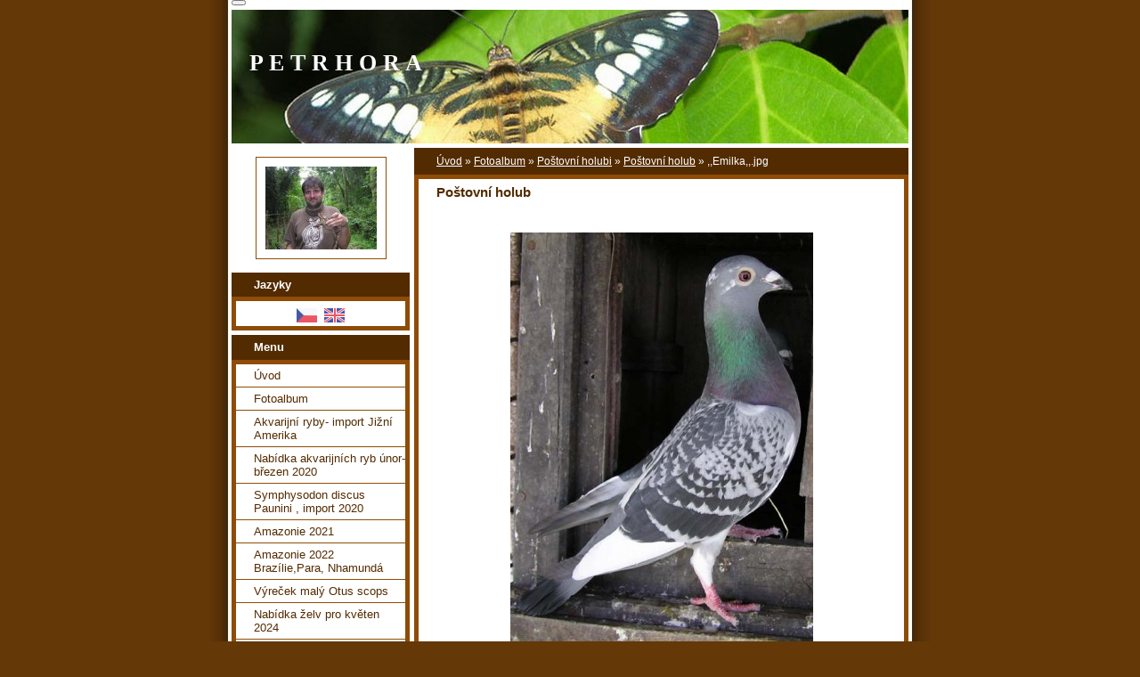

--- FILE ---
content_type: text/html; charset=UTF-8
request_url: https://www.zoopetr.cz/fotoalbum/postovni-holubi/postovni-holub/--emilka--.jpg.html
body_size: 5998
content:
<?xml version="1.0" encoding="utf-8"?>
<!DOCTYPE html PUBLIC "-//W3C//DTD XHTML 1.0 Transitional//EN" "http://www.w3.org/TR/xhtml1/DTD/xhtml1-transitional.dtd">
<html lang="cs" xml:lang="cs" xmlns="http://www.w3.org/1999/xhtml" xmlns:fb="http://ogp.me/ns/fb#">

      <head>

        <meta http-equiv="content-type" content="text/html; charset=utf-8" />
        <meta name="description" content="ZVÍŘATA-chov a nabídka s poptávkou
Hlavní téma: Akvarijní ryby , PAPOUŠCI , Vodní želvy, suchozemské želvy , Importované ryby z Jižní Ameriky, Import Venezuela, import Brazílie,import ryb Kolumbie,Exotická zvířata,Poštovní holub,dravci,krmiva,drůbež" />
        <meta name="keywords" content="Papoušci,želva,L-sumci,Terčovci,Poštovní holub,Krmivo Kaytee,Brahmánka,Maranska" />
        <meta name="robots" content="all,follow" />
        <meta name="author" content="www.zoopetr.cz" />
        <meta name="viewport" content="width=device-width, initial-scale=1">
        
        <title>
            P E T R    H O R A  - Fotoalbum - Poštovní holubi - Poštovní holub - ,,Emilka,,.jpg
        </title>
        <link rel="stylesheet" href="https://s3a.estranky.cz/css/uig.css" type="text/css" />
               					<link rel="stylesheet" href="/style.1723471771.1.css" type="text/css" />
<link rel="stylesheet" href="//code.jquery.com/ui/1.12.1/themes/base/jquery-ui.css">
<script src="//code.jquery.com/jquery-1.12.4.js"></script>
<script src="//code.jquery.com/ui/1.12.1/jquery-ui.js"></script>
<script type="text/javascript" src="https://s3c.estranky.cz/js/ui.js?nc=1" id="index_script" ></script><meta property="og:title" content=",,Emilka,,.jpg" />
<meta property="og:type" content="article" />
<meta property="og:url" content="https://www.zoopetr.cz/fotoalbum/postovni-holubi/postovni-holub/--emilka--.jpg.html" />
<meta property="og:image" content="https://www.zoopetr.cz/img/tiny/834.jpg" />
<meta property="og:site_name" content="P E T R    H O R A " />
<meta property="og:description" content="" />
			<script type="text/javascript">
				dataLayer = [{
					'subscription': 'true',
				}];
			</script>
			
    </head>
    <body class=" contact-active">
        <!-- Wrapping the whole page, may have fixed or fluid width -->
        <div id="whole-page">

            

            <!-- Because of the matter of accessibility (text browsers,
            voice readers) we include a link leading to the page content and
            navigation } you'll probably want to hide them using display: none
            in your stylesheet -->

            <a href="#articles" class="accessibility-links">Jdi na obsah</a>
            <a href="#navigation" class="accessibility-links">Jdi na menu</a>

            <!-- We'll fill the document using horizontal rules thus separating
            the logical chunks of the document apart -->
            <hr />

            

			<!-- block for skyscraper and rectangle  -->
            <div id="sticky-box">
                <div id="sky-scraper-block">
                    
                    
                </div>
            </div>
            <!-- block for skyscraper and rectangle  -->

            <!-- Wrapping the document's visible part -->
            <div id="document">
                <div id="in-document">
                    <!-- Hamburger icon -->
                    <button type="button" class="menu-toggle" onclick="menuToggle()" id="menu-toggle">
                    	<span></span>
                    	<span></span>
                    	<span></span>
                    </button>
                    
                    <!-- header -->
  <div id="header">
     <div class="inner_frame">
        <!-- This construction allows easy image replacement -->
        <h1 class="head-left">
  <a href="https://www.zoopetr.cz/" title="P E T R    H O R A " style="color: ffff00;">P E T R    H O R A </a>
  <span title="P E T R    H O R A ">
  </span>
</h1>
        <div id="header-decoration" class="decoration">
        </div>
     </div>
  </div>
<!-- /header -->


                    <!-- Possible clearing elements (more through the document) -->
                    <div id="clear1" class="clear">
                        &nbsp;
                    </div>
                    <hr />

                    <!-- body of the page -->
                    <div id="body">

                        <!-- main page content -->
                        <div id="content">
                            <!-- Breadcrumb navigation -->
<div id="breadcrumb-nav">
  <a href="/">Úvod</a> &raquo; <a href="/fotoalbum/">Fotoalbum</a> &raquo; <a href="/fotoalbum/postovni-holubi/">Poštovní holubi</a> &raquo; <a href="/fotoalbum/postovni-holubi/postovni-holub/">Poštovní holub</a> &raquo; <span>,,Emilka,,.jpg</span>
</div>
<hr />

                            <script language="JavaScript" type="text/javascript">
  <!--
    index_setCookieData('index_curr_photo', 834);
  //-->
</script>

<div id="slide">
  <h2>Poštovní holub</h2>
  <div id="click">
    <h3 id="photo_curr_title">,,Emilka,,.jpg</h3>
    <div class="slide-img">
      <a href="/fotoalbum/postovni-holubi/postovni-holub/--davidka--.774jpg.html" class="previous-photo"  id="photo_prev_a" title="předchozí fotka"><span>&laquo;</span></a>  <!-- previous photo -->

      <a href="/fotoalbum/postovni-holubi/postovni-holub/--emilka--.jpg.-.html" class="actual-photo" onclick="return index_photo_open(this,'_fullsize');" id="photo_curr_a"><img src="/img/mid/834/--emilka--.jpg" alt="" width="340" height="460"  id="photo_curr_img" /></a>   <!-- actual shown photo -->

      <a href="/fotoalbum/postovni-holubi/postovni-holub/07.015.758-poh-91.33.2453-hora-xhe-06.050.774-david-.jpg.html" class="next-photo"  id="photo_next_a" title="další fotka"><span>&raquo;</span></a>  <!-- next photo -->

      <br /> <!-- clear -->
    </div>
    <p id="photo_curr_comment">
      
    </p>
    <div class="fb-like" data-href="https://www.zoopetr.cz/fotoalbum/postovni-holubi/postovni-holub/--emilka--.jpg.html" data-layout="standard" data-show-faces="true" data-action="like" data-share="false" data-colorscheme="light"></div>
  </div>
  <!-- TODO: javascript -->
<script type="text/javascript">
  <!--
    var index_ss_type = "small";
    var index_ss_nexthref = "/fotoalbum/postovni-holubi/postovni-holub/07.015.758-poh-91.33.2453-hora-xhe-06.050.774-david-.jpg.html";
    var index_ss_firsthref = "/fotoalbum/postovni-holubi/postovni-holub/--davidka--.774jpg.html";
    index_ss_init ();
  //-->
</script>

  <div class="slidenav">
    <div class="back" id="photo_prev_div">
      <a href="/fotoalbum/postovni-holubi/postovni-holub/--davidka--.774jpg.html" id="photo_ns_prev_a">&larr; Předchozí</a>

    </div>
    <div class="forward" id="photo_next_div">
      <a href="/fotoalbum/postovni-holubi/postovni-holub/07.015.758-poh-91.33.2453-hora-xhe-06.050.774-david-.jpg.html" id="photo_ns_next_a">Další &rarr;</a>

    </div>
    <a href="/fotoalbum/postovni-holubi/postovni-holub/">Zpět do složky</a>
    <br />
  </div>
  <div id="timenav">Automatické procházení:&nbsp;<a href="javascript: index_ss_start(3)">3</a>&nbsp;|&nbsp;<a href="javascript: index_ss_start(4)">4</a>&nbsp;|&nbsp;<a href="javascript: index_ss_start(5)">5</a>&nbsp;|&nbsp;<a href="javascript: index_ss_start(6)">6</a>&nbsp;|&nbsp;<a href="javascript: index_ss_start(7)">7</a>&nbsp;(čas ve vteřinách)</div>
<script type="text/javascript">
  <!--
    var index_ss_textpause = 'Automatické procházení:&nbsp;<a href="javascript: index_ss_pause()">pozastavit</a>';
    var index_ss_textcontinue = 'Automatické procházení:&nbsp;<a href="javascript: index_ss_continue()">pokračovat</a>';
    var index_ss_textalert = 'Je zobrazena poslední fotografie. Budete pokračovat od první.';
  //-->
</script>

  <script type="text/javascript">
    <!--
      index_photo_init ();
    //-->
  </script>
</div>
  
                        </div>
                        <!-- /main page content -->

                        <div id="nav-column">

                            <div class="column">
                                <div class="inner-column inner_frame">
                                    <!-- Portrait -->
  <div id="portrait" class="section">
    <h2>Portrét
      <span id="nav-portrait" class="portrait">
      </span></h2>
    <div class="inner_frame">
      <a href="/">
        <img src="/img/portrait.1.1279067725.jpg" width="125" height="93" alt="Portrét" /></a>
    </div>
  </div>
<!-- /Portrait -->
<hr />

                                    <!-- Languages -->
  <div id="languages" class="section">
    <h2>Jazyky
      <span id="nav-languages" class="decoration"></span>
    </h2>
    <div class="inner_frame">
      <a href="/"><img src="//www002.estranky.cz/resources/estranky.cz/global/img/flags/cz.png" alt = "Čeština"  /></a><a href="/en/"><img src="//www002.estranky.cz/resources/estranky.cz/global/img/flags/en.png" alt = "English"  /></a>
    </div>
  </div>
<!-- /Languages -->
<hr />

                                    
                                </div>
                            </div>

                            <!-- Such navigation allows both horizontal and vertical rendering -->
<div id="navigation">
    <div class="inner_frame">
        <h2>Menu
            <span id="nav-decoration" class="decoration"></span>
        </h2>
        <nav>
            <menu class="menu-type-standard">
                <li class="">
  <a href="/">Úvod</a>
     
</li>
<li class="">
  <a href="/fotoalbum/">Fotoalbum</a>
     
</li>
<li class="">
  <a href="/clanky/akvarijni-ryby--import-jizni-amerika/">Akvarijní ryby- import Jižní Amerika</a>
     
</li>
<li class="">
  <a href="/clanky/nabidka-akvarijnich-ryb-unor-brezen-2020.html">Nabídka akvarijních ryb únor-březen 2020</a>
     
</li>
<li class="">
  <a href="/clanky/symphysodon-discus-paunini---import-2020/">Symphysodon discus Paunini , import 2020</a>
     
</li>
<li class="">
  <a href="/clanky/amazonie-2021/">Amazonie 2021</a>
     
</li>
<li class="">
  <a href="/clanky/amazonie-2022-brazilie-para--nhamunda/">Amazonie 2022 Brazílie,Para, Nhamundá </a>
     
</li>
<li class="">
  <a href="/clanky/vyrecek-maly-otus-scops.html">Výreček malý Otus scops </a>
     
</li>
<li class="">
  <a href="/clanky/nabidka-zelv-pro-kveten-2024/">Nabídka želv pro květen 2024</a>
     
</li>
<li class="">
  <a href="/clanky/neonky-cervene-a-obecne/">Neonky červené a obecné </a>
     
</li>
<li class="">
  <a href="/clanky/neonka-obecna.html">Neonka obecná </a>
     
</li>
<li class="">
  <a href="/clanky/geoclemys-hamiltonii.html">Geoclemys hamiltonii </a>
     
</li>
<li class="">
  <a href="/clanky/kinosternon-scorpioides-cruentatum.html">Kinosternon scorpioides cruentatum </a>
     
</li>
<li class="">
  <a href="/clanky/zelva-bahenni/">Želva bahenní </a>
     
</li>
<li class="">
  <a href="/clanky/neonka-cervena-prodej-2024.html">Neonka červená PRODEJ 2024</a>
     
</li>
<li class="">
  <a href="/clanky/neonka-obecna-odchovy-2024/">Neonka obecná odchovy 2024</a>
     
</li>

            </menu>
        </nav>
        <div id="clear6" class="clear">
          &nbsp;
        </div>
    </div>
</div>
<!-- menu ending -->

                            
                            

                            <div id="clear2" class="clear">
                                &nbsp;
                            </div>
                            <hr />

                            <!-- Side column left/right -->
                            <div class="column">

                                <!-- Inner column -->
                                <div class="inner_frame inner-column">
                                    <!-- Photo album -->
  <div id="photo-album-nav" class="section">
    <h2>Fotoalbum
      <span id="photo-album-decoration" class="decoration">
      </span></h2>
    <div class="inner_frame">
      <ul>
        <li class="first ">
  <a href="/fotoalbum/zelva-hamiltonova-geoclemys-hamiltonii/">
    Želva hamiltonova Geoclemys hamiltonii </a></li>
<li class="">
  <a href="/fotoalbum/neonky-nabidka/">
    Neonky nabidka</a></li>
<li class="">
  <a href="/fotoalbum/neonky-cervene-i-obecne-na-prodej/">
    Neonky červené i obecné na PRODEJ</a></li>
<li class="">
  <a href="/fotoalbum/nabidka-zelv--kveten-2024/">
    Nabídka želv  květen 2024</a></li>
<li class="">
  <a href="/fotoalbum/symphysodon-aequifasciatus-haraldi/">
    Symphysodon aequifasciatus haraldi </a></li>
<li class="">
  <a href="/fotoalbum/pseudohemiodon-ssp.marbled-wild/">
    Pseudohemiodon ssp.Marbled WILD </a></li>
<li class="">
  <a href="/fotoalbum/pterophyllum-altum-rio-negro-wild/">
    Pterophyllum altum Rio Negro WILD </a></li>
<li class="">
  <a href="/fotoalbum/pterophyllum-altum-cano-bocon/">
    Pterophyllum altum Caño Bocon </a></li>
<li class="">
  <a href="/fotoalbum/symphysodon-discus-heckell-vildrio-negro/">
    Symphysodon discus Heckell vildRio Negro</a></li>
<li class="">
  <a href="/fotoalbum/pterophyllum-altum-atabapo/">
    Pterophyllum altum Atabapo</a></li>
<li class="">
  <a href="/fotoalbum/nabidka-zvirat-rijen-2014/">
    Nabídka zvířat říjen/2014</a></li>
<li class="">
  <a href="/fotoalbum/rok/">
    Rok</a></li>
<li class="">
  <a href="/fotoalbum/me-cesty-za-prirodou/">
    Mé cesty za přírodou</a></li>
<li class="">
  <a href="/fotoalbum/papousci-exoti-holubi-drubez--sovy-a-dravci----/">
    Papoušci,Exoti,holubi,drůbež ,sovy a dravci :-)</a></li>
<li class="">
  <a href="/fotoalbum/rostliny/">
    Rostliny</a></li>
<li class="">
  <a href="/fotoalbum/postovni-holubi/">
    Poštovní holubi</a></li>
<li class="">
  <a href="/fotoalbum/pstrosi-emu/">
    Pštrosi-EMU</a></li>
<li class="">
  <a href="/fotoalbum/terarijni-zvirata/">
    Terarijní zvířata</a></li>
<li class="">
  <a href="/fotoalbum/akvarijni-ryby/">
    Akvarijní ryby</a></li>
<li class="last ">
  <a href="/fotoalbum/savci/">
    Savci</a></li>

      </ul>
    </div>
  </div>
<!-- /Photo album -->
<hr />

                                    <!-- Last photo -->
  <div id="last-photo" class="section">
    <h2>Poslední fotografie
      <span id="last-photo-decoration" class="decoration">
      </span></h2>
    <div class="inner_frame">
      <div class="wrap-of-wrap">
        <div class="wrap-of-photo">
          <a href="/fotoalbum/terarijni-zvirata/zelva-uhlirska-geochelone-carbonaria/">
            <img src="/img/tiny/2973.jpg" alt="IMG_20240902_104732" width="75" height="35" /></a>
        </div>
      </div>
      <span>
        <a href="/fotoalbum/terarijni-zvirata/zelva-uhlirska-geochelone-carbonaria/">Želva uhlířská Geochelone carbonaria</a>
      </span>
    </div>
  </div>
<!-- /Last photo -->
<hr />

                                    
                                    <div id="fb-likebox-feed" class="section">
    <h2>Facebook <span class="decoration fb-code"></span></h2>
    <div class="inner_frame" id="fb-likebox-feed_div">
        <div id="fb_likebox_width">
            <div class="fb-page" data-href="https://www.facebook.com/estranky" data-tabs="timeline" data-small-header="false" data-adapt-container-width="true" data-hide-cover="false" data-show-facepile="true">
                <blockquote cite="https://www.facebook.com/estranky" class="fb-xfbml-parse-ignore">
                    <a href="https://www.facebook.com/estranky">estranky</a>
                </blockquote>
            </div>
        </div>
    </div>
</div>
                                    <!-- Contact -->
  <div id="contact-nav" class="section">
    <h2>Kontakt
      <span id="contact-nav-decoration" class="decoration">
      </span></h2>
    <div class="inner_frame">
      <address>
        <p class="contact_phone">+420 777 901 333</p><p class="contact_email"><a href="mailto:pedrohora@seznam.cz">pedrohora@seznam.cz</a></p>
      </address>
    </div>
  </div>
<!-- /Contact -->

                                    
                                    
                                    
                                    
                                    
                                    
                                    
                                    <!-- Stats -->
  <div id="stats" class="section">
    <h2>Statistiky
      <span id="stats-decoration" class="decoration">
      </span></h2>
    <div class="inner_frame">
      <!-- Keeping in mind people with disabilities (summary, caption) as well as worshipers of semantic web -->
      <table summary="Statistiky">

        <tfoot>
          <tr>
            <th scope="row">Online:</th>
            <td>10</td>
          </tr>
        </tfoot>

        <tbody>
          <tr>
            <th scope="row">Celkem:</th>
            <td>3153462</td>
          </tr>
          <tr>
            <th scope="row">Měsíc:</th>
            <td>55306</td>
          </tr>
          <tr>
            <th scope="row">Den:</th>
            <td>1705</td>
          </tr>
        </tbody>
      </table>
    </div>
  </div>
<!-- Stats -->
<hr />
                                </div>
                                <!-- /Inner column -->

                                <div id="clear4" class="clear">
                                    &nbsp;
                                </div>

                            </div>
                            <!-- end of first column -->
                        </div>

                        <div id="clear3" class="clear">
                            &nbsp;
                        </div>
                        <hr />

                        <div id="decoration1" class="decoration">
                        </div>
                        <div id="decoration2" class="decoration">
                        </div>
                        <!-- /Meant for additional graphics inside the body of the page -->
                    </div>
                    <!-- /body -->

                    <div id="clear5" class="clear">
                        &nbsp;
                    </div>

                    <hr />

                                    <!-- Footer -->
                <div id="footer">
                    <div class="inner_frame">
                        <p>
                            &copy; 2025 eStránky.cz <span class="hide">|</span> <a class="promolink promolink-paid" href="//www.estranky.cz/" title="Tvorba webových stránek zdarma, jednoduše a do 5 minut."><strong>Tvorba webových stránek</strong></a> 
                            
                            
                            
                            
                            
                            
                        </p>
                        
                        
                    </div>
                </div>
                <!-- /Footer -->


                    <div id="clear7" class="clear">
                        &nbsp;
                    </div>

                    <div id="decoration3" class="decoration">
                    </div>
                    <div id="decoration4" class="decoration">
                    </div>
                    <!-- /Meant for additional graphics inside the document -->

                </div>
            </div>

            <div id="decoration5" class="decoration">
            </div>
            <div id="decoration6" class="decoration">
            </div>
            <!-- /Meant for additional graphics inside the page -->

            
            <!-- block for board position-->
        </div>
        <div id="fb-root"></div>
<script async defer src="https://connect.facebook.net/cs_CZ/sdk.js#xfbml=1&version=v3.2&appId=979412989240140&autoLogAppEvents=1"></script><!-- NO GEMIUS -->
    </body>
</html>

--- FILE ---
content_type: text/css
request_url: https://www.zoopetr.cz/style.1723471771.1.css
body_size: 5251
content:
hr{display:none}
.editor-area hr{display:block}
a img{border:none}
.left{text-align:left;}
.right{text-align:right;}
.center{text-align:center;}
.justify{text-align:justify;}
.left-float{float:left;}
.right-float{float:right;}
.clear{clear:both;height:0 !important;overflow:hidden;
/*background:red;*/
font-size:0em;border:0 !important}
/*title bug in IE */
#nav-column #portrait img,.message img,#last-photo img{border:solid #8E4C06 1px;margin:10px;padding:10px;background:#FFFFFF}
.inner_frame .inner_frame,#navigation menu{_width:200px;border:solid 5px #8E4C06;background:white;}
#photos-list,#gallery,#slide,#articles .editor-area,#folders,#mess-square .inner_frame{border:solid 5px #8E4C06;padding:0 5px;background:#fff;}
.section h2,#navigation h2,#photos h2,#photos-title,#archive h2,#mess-square .adv-title,#mess-message .adv-title,#gallery h3,.article h2{background:#532B00;margin:0px;padding:0.6em 25px;font-size:100%;color:#fff !important;line-height:100%;}
#portrait .inner_frame,#last-gallery .inner_frame,#search .inner_frame{text-align:center}
#portrait .inner_frame {border: none;}
#folders h2,#gallery h2,{border-bottom:solid 5px #FFFFFF;_width:535px;overflow:hidden;font-size:1.5em;padding-top:10px !important}
a{color:#532B00}
#slide h2{background:#FFFFFF none repeat scroll 0 0;  color:#532B00;  font-size:1.2em;  margin:0 0 30px;  padding:5px 20px;}
#photos .editor-area h2,#gallery .folder-info h3,#articles .item h2{background:#fff;color:black;padding:0}
#articles .item .editor-area{border:0;padding:0}
body{background:#643807;text-align:center;font-family:Tahoma,Arial,sans-serif;font-size:.8em;margin:0px;padding:0px}
#whole-page{position:relative;width:810px
/* 855px*/
;background:#643807;margin:0 auto;text-align:left}
.accessibility-links{display:none}
#document{width:810px;background:url(https://s3b.estranky.cz/img/d/1000000025/bkg.jpg) repeat-y white}
#in-document{margin:0 25px;}
/*HEADER */
#header .inner_frame{width:760px;height:150px;position:relative;overflow:hidden;
/*background:red;*/
}
#header{padding-top:5px}
#header h1{position:absolute;top:28px;padding:0px 20px;font-family:Georgia,serif;width:720px;_width:760px;}
#header a{text-decoration:none;color:white;}
#header-decoration{width:100%;height:100%;background:url(https://s3b.estranky.cz/img/l/logo_1000000025.jpeg) #532B00 no-repeat}
#clear1{display:none}
/* LEVY DIV */
#nav-column{width:200px;float:left;margin-right:5px;_margin-right:2px;}
.section,#navigation,#photos-list{margin-top:5px !important;}
#photos-list{background:white}
/*menu */
.section ul,menu{margin:0;padding:0 !important;}
.section li,menu li{list-style:none;border-bottom:solid 1px #8E4C06;margin:0px;padding:0;}
.section li a,menu a{display:block;text-decoration:none;padding:5px 0 5px 20px;color:#532B00;overflow:hidden;}
.section li a:hover,menu a:hover{color:white !important;background:#532B00;}
#last-gallery .inner_frame{padding-bottom:15px}
/* nektere boxy maji padding - botttom*/
#calendar table{width:100%}
#calendar table *{text-align:center;}
#search fieldset{border:none}
/* HLAVNI DIV */
#content{width:555px;overflow:hidden;line-height:160%;float:right;}
#content p{margin-bottom:10px}
#breadcrumb-nav{display:block;background:#532B00;overflow:hidden;margin-top:5px;font-size:.9em;  padding:5px 5px 5px 25px;}
#breadcrumb-nav,#breadcrumb-nav a{color:white}
/*CONTENTmod */
#perex{margin-bottom:5px;
/*width:545px;*/
border:solid 5px #8E4C06;border-width:5px 5px 5px 5px;background:white;display:block;}
.editor-area p{margin:5px 0}
#archive .article{margin-top:5px}
.article .date{border:0; color: #532B00; padding-right:3px;}
#articles .editor-area h2{font-size:1.5em !important}
.article div.first{overflow:hidden;  padding:5px 5px 5px 15px;background:white}
.article div.first p{margin-top:0;}
.article p.first{border-width:0 5px;display:block; margin:0px !important; padding:10px 10px 0 20px; &padding:10px 10px 0 10px;}
/*samotne datum v borderu */
.under-article{background:white;clear:both;padding-bottom:5px;}
.under-article .inner_frame{background:#FFFFFF;margin:0 5px;padding:5px 5px 5px 15px;border-top:1px solid #8E4C06;width:517px;_width:535px;overflow:hidden;font-size:.88em}
.item{_width:555px !important;overflow:hidden}
.item h2{font-size:1.2em !important;color:#fff;}
.item .editor-area h2{font-size:1.3em !important;color:black !important;margin:0 !important;}
.item .date{color:#532B00 !important;margin-left:5px;}
.item p.first{margin:0 0 0 -5px}
.item .editor-area{width:505px;_width:520px;padding-left:15px !important;}
/*.item h2,#slide #click,.album{width:505px !important;overflow:hidden;}
*/
.item{margin-bottom:5px;}
.item .under-article .inner_frame{margin:5px 0 !important}
/* comments */
#comments{margin-bottom:0;}
#block-comments{clear:both;padding:0;border-bottom:0 !important;line-height:150%}
#block-comments form,#block-comments .comment{overflow:hidden}
#block-comments h2{color:#fff !important;font-size:1.3em;font-weight:normal;}
#block-comments fieldset{border:none;}
#block-comments form{_margin:0;}
#block-comments input,#block-comments textarea,#block-comments input#c_title{border:solid 1px #532B00;width: 455px; font-family:Tahoma,Arial,sans-serif; font-size:13px;margin:2px 0}
#block-comments dt{float:left;width:50px;}
#block-comments dd,#block-comments .submit{margin:10px}
#block-comments .submit,#validation{width:auto !important}
#block-comments .submit{background:#8E4C06;padding:3px; margin-left:50px; cursor:pointer;font-weight:bold;color:#fff;}
#block-comments form dd input{width: 205px;} 
#block-comments form dd input#c_validation{float:left;margin-left:40px;} 
#block-comments form dd div#c_validation_div{text-align:right;margin-right:4px;} 
#block-comments form dd div#c_validation_div img {margin:1px 0px;}
#block-comments form dt#validation-dt{margin-left:50px;margin-top:33px;position:absolute;width:180px;}
#block-comments h2#comments{padding-left:11px !important;}
.comment{border-bottom:solid 5px #8E4C06;}
.comment-text{margin:0 10px}
.comment-text p{margin:0 0 10px 0}
/* Photo */
#slide{background:white}
#thumbnav{border-top:5px solid #8E4C06;padding-top:10px;padding-bottom:10px;padding-left:30px;background:#fff;}
#click p{padding:10px;display:block;}
.slide-img{text-align:center}
#p_name{text-align:center;font-weight:normal;}
.slidenav{border-top:5px solid #8E4C06;clear:both;width:100%;height:1.5em;text-align:center;background:#FFFFFF;padding:3px 0}
.slidenav .back{float:left;margin-left:10px;}
.slidenav .forward{float:right;margin-right:10px;}
#timenav{text-align:center;background:#FFFFFF;padding:3px 0;border-top:solid 1px #8E4C06}
/* Photogallery */
#photos .editor-area{margin:0;border:solid 5px #8E4C06;padding:5px;_width:555px;}
#folders h2,#gallery h2{color:#fff;font-size:1.3em;font-weight:normal;margin:10px 0 10px 20px;_margin:5px 0 5px 20px;width:auto;border:none !important}
#gallery{margin:5px 0;padding-bottom:5px;
/*background:red;*/
text-align:center}
#gallery h3,#gallery h2{text-align:left}
.folder{position:relative;float:left;border:1px solid #8E4C06;margin:10px;width:240px;overflow:hidden;text-align:left}
.folder .photo-wrap{position:absolute;top:35px;left:10px;}
.folder .folder-info{width:350px;height:150px;margin-left:110px;&padding-top:5px float:right;}
#photos-list .folder-info{margin-top:-10px;}
.folder h3{border-bottom:0 !important;font-size:1em;margin-left:-105px !important;height:1.5em;overflow:hidden;position:relative;z-index:30;margin-bottom:10px !important}
#photos-title{clear:left}
.album{background:url(img/slozka.gif) no-repeat 10px 5px;padding-left:40px;width:220px !important;float:left}
.album h3,.section_article h3{margin:0;font-size:1.2em;height:1.5em;overflow:hidden;}
.album h3 a,.section_article h3 a{color:#532B00;}
.album div,.section_article div{color:#666666;margin-bottom:10px}
#section_subsections{_width:555px;_overflow:hidden}
/* footer */
#footer{text-align:center;background:#532B00;line-height:2em;clear:both;margin-top:5px;_margin:0 0 -16px 0;}
#footer p{color:white;font-size:.9em}
#footer a{color:white}
#footer{width:760px;overflow:hidden;}
#sky-scraper-block{position:absolute;top:10px;right:-120px}
#sky-scraper-block{width:120px;float:right}
#mess-text{margin-bottom:5px;clear:both}
#mess-square .adv-title,#mess-message .adv-title{display:block}
#mess-square .inner_frame{padding:0;text-align:center}
#mess-square img{margin:10px auto !important}
#mess-message img{padding-bottom:15px;}
#mess-message a{display:block;padding-bottom:5px !important;}
#mess-message{margin-bottom:5px}

/* ----------- Facebook------------ */
.fb_edge_widget_with_comment{margin:5px 0px; width: 495px;}
#fb_userpage_comments {background: #fff; width: 535px; padding:5px;} 

/**  FIX PACKAGE ******************************************************************************/
/**********preview**********/
#thumbnav, #photos, #preview-folder{overflow:hidden;}
#photos .photo-wrap, #preview-folder .box, #thumbnav .box{background:#FFFFFF;border:1px solid #8E4C06; float:left; width:90px; height:90px; margin:2px 0px 2px 4px; _width:92px; _height:92px;}
#photos .photo-wrap{margin:10px 0px 0px 10px;}
#thumbnav .box{margin:1px;}
* html #thumbnav .box{margin:0px;}
#photos .photo-wrap div, #preview-folder .box div, #thumbnav .box div{height:90px; width:90px; text-align:center; _height:92px; _width:92px; display:table; =position:relative; overflow:hidden;}
#thumbnav .box div a, #photos .photo-wrap div a, #preview-folder .box div a{=margin:2px 0px 0px 0px; height:100%; =height:auto; background-image:none; border:0px solid #f7b1a5; =position:absolute; =top:50%; =left:50%; display:table-cell; vertical-align:middle;}
#thumbnav .box div a, #photos .photo-wrap div a, #preview-folder .box div a{=border:none;}
#thumbnav .box div a img, #photos .photo-wrap div a img, #preview-folder .box div a img{=position:relative;  =top:-50%; =left:-50%; border:0px solid #FFF;}
#thumbnav .wrap{display:block; }
/*********end of preview**********/
.list-of-pages{text-align:center;position:relative;width:100%;}
.list-of-pages .previous{position:absolute;left:0px;top:0px;padding:10px;}
.list-of-pages .next{position:absolute;right:0px;top:0px;padding:10px;}
#nav-column .message{text-align:center;}
#search .inner_frame,#mail-list .inner_frame{padding-top:10px;}
#last-photo .inner_frame,#contact-nav .inner_frame{padding:10px;}
#mail-list fieldset{bordeR:0px;}
#mail-list .inner_frame,#last-photo .inner_frame,#languages .inner_frame{text-align:center;}
#sendsearch,#send-mail-list{margin-top:4px;}
menu li.submenu-over{position:relative;z-index:9999;}
menu li ul.submenu,menu li ul.click,menu li ul.classic{display:none;}
menu li.submenu-over ul.click,menu li.submenu-over ul.onmouse,menu li:hover ul.onmouse{display:block;}
menu li.submenu-over ul.click,menu li.submenu-over ul.click li,menu li.submenu-over ul.click a{border:0px;padding-left:0px;margin:0px;background:#FFFFFF;}
menu li.submenu-over ul.click li a{padding-left:25px;}
menu li.submenu-over ul.click li{margin:0px;}
* html menu li.submenu-over ul.click li a{padding:5px 0px 0px 25px;}
menu li.submenu-over ul.click li a:hover{background:0px;color:#000 !important;text-decoration:underline;}
menu li.submenu-over ul.onmouse,menu li:hover ul.onmouse{position:absolute;top:0px;left:75%;background:#532B00;width:200px;border:1px solid #fff;overflow:hidden;padding:0px;}
* html menu li.submenu-over ul.onmouse,* html menu li:hover ul.onmouse{left:40%;}
menu li.submenu-over ul.onmouse li,menu li:hover ul.onmouse li{padding:0px;margin:0px;float:none;display:block;border:0px !important;}
menu li.submenu-over ul.onmouse li a,menu li:hover ul.onmouse li a{position:static;color:#fff;margin:0px;border:0px;display:block;_height:30px;padding:4px 11px 8px 11px;float:none;white-space:normal;}
menu li.submenu-over ul.onmouse li a:hover,menu li:hover ul.onmouse li a:hover{color:#fff;text-decoration:underline;background-image:none;background-color:#8E4C06;}
.level1{margin-left:15px;}
.level2{margin-left:30px;}
.level3{margin-left:45px;}
.level4{margin-left:60px;}
.level5{margin-left:75px;}
.level6{margin-left:90px;}
.level7{margin-left:105px;}
.level8{margin-left:120px;}
.level9{margin-left:135px;}
#sendsearch,#send-mail-list{margin:5px 0;padding:2px 6px;_padding:0px;}
#comments{padding:10px;}
.comment-answer{padding:0px 10px;}
#mess-links{overflow:hidden;margin:0px !important;width:760px;}
#mess-ahead .inner_frame{padding:0px !important;overflow:hidden;}
#mess-ahead .inner_frame img{margin:0px !important;border:0px;background:none !important;}
#mess-ahead{background:url(https://s3b.estranky.cz/img/d/1000000025/bkg.jpg) repeat-y;width:810px;text-align:center;}
.own-code-nav .inner_frame{overflow:hidden;width:170px;_width:200px;}
#photo-album,#articles,.article #block-comments,#slide{overflow:hidden;}
* html #photo-album,* html #articles,* html .article #block-comments,* html #slide{width:555px;}
#photo-album h2{padding:0px 10px;}
#photos{padding:0px;_clear:both;float:none;}
#photos h2{padding:3px 10px;margin-bottom:10px;_width:545px;}
.article h2 ,.article h2 a{color:#fff !important;}
.article .editor-area h2 a {color: #532B00 !important;}
.article .item h2 span{color:#532B00;}
#section_subsections{padding:10px 10px 10px 20px;background:#fff;border:solid 5px #8E4C06 !important;margin-bottom:5px;}
.slidebar{_width:100%;height:100px;overflow:auto;white-space:nowrap;}
.slidebar a{margin:0 5px;}
h3.section_sub_title{margin-bottom:5px;}
#languages .inner_frame{padding:8px 0 4px;0;}
#languages .inner_frame a{margin:0px 4px;}
#articles .article,#photos,.article .item ,#block-comments form{border:solid 5px #8E4C06;overflow:hidden;background:#fff;}
#articles .article ,#folders{margin-bottom:5px;}
h3.section_sub_title,h2#comments,#block-comments h3{background:#532B00 !important;margin:0px;font-weight:bold;padding:.6em 20px;font-size:1em;color:#fff !important;line-height:100%;border:solid 5px #8E4C06 !important;margin-bottom:5px !important;}
#articles .editor-area,#photo-album .editor-area{margin:0 0 5px 0 !important;}
#articles h2,#photo-album h2,.comment{font-size:1.2em;line-height:140%;background:#fff;border:solid 5px #8E4C06 !important;margin-bottom:5px !important;margin-top:0px !important;  padding:5px 5px 5px 15px;}
#articles h2,#photo-album h2{color:#532B00 !important;}
#articles .article h2 ,#photo-album #photos h2{font-size:1em;border:0px !important;background:#532B00;}
#photo-album .editor-area{border:solid 5px #8E4C06 !important;padding:5px;}
#photos{overflow:hidden;padding-bottom:5px;}
#photos h2{color:#fff !important;}
#photos .inner_frame{padding:15px;}
.article .item h2{background:none !important;}
.article .item .under-article{margin-left:4px !important;}
#block-comments form fieldset{padding:10px;}
#block-comments form{margin-bottom:5px !important;}
#block-comments .comment-headline h3{background:#fff !important;margin:0px;font-weight:bold;padding:0;font-size:1.1em;line-height:110%;border:0 !important;margin-bottom:5px !important;color:#532B00 !important;}
#block-comments form legend span,#block-comments form legend{display:block;margin:0px;margin:0px;color:#532B00 !important;}
#block-comments form legend span{display:block;  font-size:1.3em;  padding-top:10px; =padding-left:0px;  =padding-bottom:1px;}
#c_validation{display:block;}
.sound-captcha{display:block;}
#block-comments .comment{font-size:1em !important;}
#comments-form .message{display:block;padding:5px;font-weight:bold;color:#ff0000;}
#vizual-captcha{display:block;margin:5px;}
#block-comments h2{padding-left:20px;color:#fff ! important;font-size:1em;}
#block-comments{margin-top:5px;}
#rss-channels,#archive{background:#fff;border:solid 5px #8E4C06 !important;}
#archive h2{margin-bottom:5px ! important;}
#rss-channels{padding:10px;}
.editor-area{background:white;display:block;border:0px;}
#slide{padding:0px !important;}
#click h3{display:none;}
#photos h2,.article h2{padding-left:20px !important;}
/* title aligment */
h1.head-left{text-align:left;}
h1.head-center{text-align:center;}
h1.head-right{text-align:right;}
#ajax-container_preview{z-index:999999;}
#stats .inner_frame,#stats .inner_frame th,#stats .inner_frame td{padding:4px;text-align:left;}
#calendar,#stats .inner_frame,#stats .inner_frame th,#stats .inner_frame td,#calendar th,#calendar td,caption{color:#532B00 ! important;_font-size:.8em ! important;}
#stats .inner_frame{padding-left:15px;}
.own-code-nav .inner_frame{padding:10px;}
#articles .editor-area{padding:10px 20px; }
#articles h2,#photo-album h2{padding-left:20px !important;}
#comments-form legend{=margin-bottom:20px; display:block; padding:0px;}
.article p.first{=margin-left:10px !important; }
#perex .editor-area{padding:10px 20px !important;}
.article .editor-area{padding:5px 20px !important; border:0px solid red !important; }
.article .item .editor-area{padding-bottom:20px !important; }
a:hover{text-decoration:none; }
.folder .photo-wrap div{border:5px solid #532B00; }
#contact-nav .inner_frame {padding:10px 10px 10px 20px !important;}
#nav-column #mess-square {padding-top: 10px;}
#footer a.eoldal-footer {top: -3px !important;}

/* Webkit photoalbum hack */
@media screen and (-webkit-min-device-pixel-ratio:0)
{
.folder .photo-wrap img {margin-bottom: -5px; margin-right: -5px;}
}

/******************************************************************************/
/******************************************************************************/
/*----------------------------------------------------------Navigation bar style----------------------------------------------------------*/
@media screen,projection{
#whole-page{background: transparent;}
}

<a href="http://www.toplist.cz/" target="_top"><img
src="http://toplist.cz/count.asp?id=261560" border="0" alt="TOPlist" width="88" height="31"/></a>
